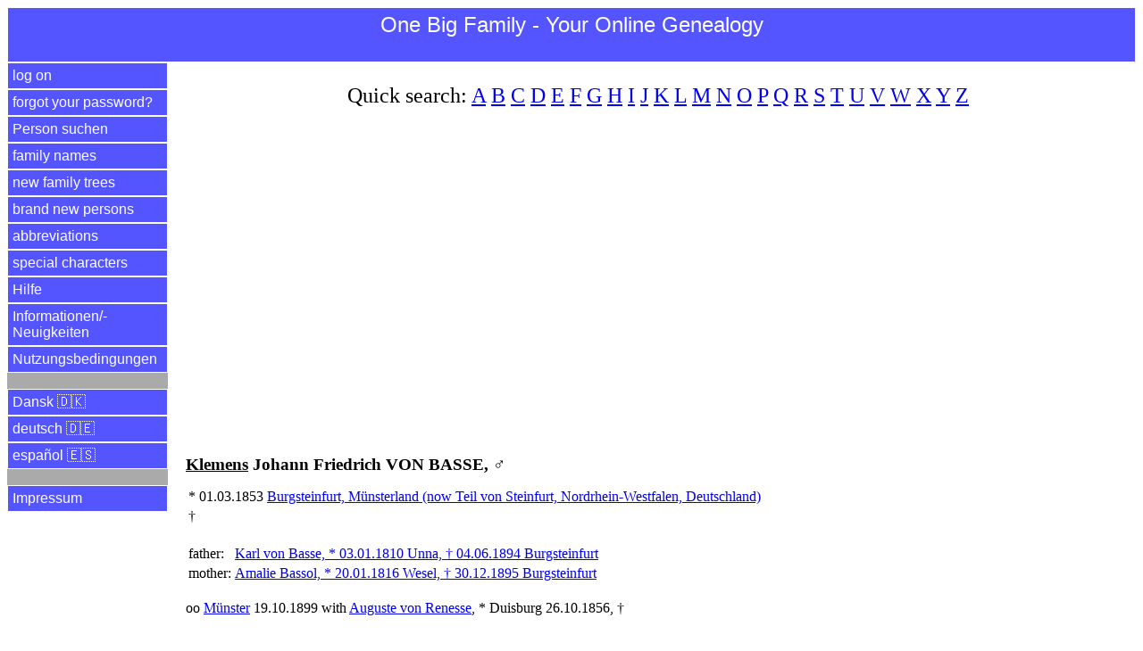

--- FILE ---
content_type: text/html
request_url: https://www.einegrossefamilie.de/egf/abfrage.pl?aktion=person_zeigen&person_id=4056&sprache=en
body_size: 9902
content:
<!DOCTYPE html>
<html lang="en">
<head>
<title>Klemens von Basse | One Big Family - Your Online Genealogy</title>
<meta charset="utf-8">
<meta name="keywords" content="family&nbsp;tree Klemens von Basse, One Big Family - Your Online Genealogy">
<meta name="description" content="family&nbsp;tree Klemens von Basse, * 01.03.1853 in Burgsteinfurt">
<meta name="viewport" content="width=device-width, initial-scale=1.0">

<meta property="og:url" content="https://www.einegrossefamilie.de/egf/abfrage.pl?aktion=person_zeigen&person_id=4056&sprache=en" />
<meta property="og:site_name" content="One Big Family - Your Online Genealogy" />
<meta property="og:type" content="website" />
<meta property="og:title" content="Klemens von Basse | One Big Family - Your Online Genealogy" />
<meta property="og:description" content="family&nbsp;tree Klemens von Basse, * 01.03.1853 in Burgsteinfurt" />
<meta property="og:locale" content="en" />
<meta property="og:image" content="https://www.einegrossefamilie.de/egf/EGF-Logo-EN.png" />

<link rel="stylesheet" type="text/css" href="/egf/css-egf-2015.css" />
<link rel="apple-touch-icon" sizes="120x120" href="/egf/egf-120x120.png" />
<link rel="apple-touch-icon" sizes="144x144" href="/egf/egf-144x144.png" />
<link rel="apple-touch-icon" sizes="152x152" href="/egf/egf-152x152.png" />
<link rel="apple-touch-icon" sizes="180x180" href="/egf/egf-180x180.png" />
<link rel="image_src" href="https://www.einegrossefamilie.de/egf/EGF-Logo-EN.png" />

<link rel="alternate" href="https://www.einegrossefamilie.de/egf/abfrage.pl?aktion=person_zeigen&person_id=4056&sprache=da" hreflang="da" />
<link rel="alternate" href="https://www.einegrossefamilie.de/egf/abfrage.pl?aktion=person_zeigen&person_id=4056&sprache=de" hreflang="de" />
<link rel="alternate" href="https://www.einegrossefamilie.de/egf/abfrage.pl?aktion=person_zeigen&person_id=4056&sprache=en" hreflang="en" />
<link rel="alternate" href="https://www.einegrossefamilie.de/egf/abfrage.pl?aktion=person_zeigen&person_id=4056&sprache=es" hreflang="es" />

<script type="application/ld+json">
{
"@context": "https://schema.org/",
"@type": "Person",
"givenName": "Klemens",
"additionalName": "Klemens Johann Friedrich",
"familyName": "von Basse",
"gender": "Male",
"birthDate": "1853-03-01",
"birthPlace": "Burgsteinfurt",
"parent": [
  {
    "@type": "Person",
    "givenName": "Amalie",
    "familyName": "Bassol",
    "gender": "Female",
    "url": "https://www.einegrossefamilie.de/egf/abfrage.pl?aktion=person_zeigen&person_id=4042&sprache=en"
  }, {
    "@type": "Person",
    "givenName": "Karl",
    "familyName": "von Basse",
    "gender": "Male",
    "url": "https://www.einegrossefamilie.de/egf/abfrage.pl?aktion=person_zeigen&person_id=4041&sprache=en"
  }
],
"spouse": 
  {
    "@type": "Person",
    "givenName": "Auguste",
    "familyName": "von Renesse",
    "gender": "Female",
    "url": "https://www.einegrossefamilie.de/egf/abfrage.pl?aktion=person_zeigen&person_id=4057&sprache=en"
  }
}
</script>


<script data-ad-client="ca-pub-7563252862381811" async src="https://pagead2.googlesyndication.com/pagead/js/adsbygoogle.js"></script>

</head>

<body>
<header>
<div id="kopfbereich">
<label for="show-menu" class="menue-links">&nbsp;&equiv;&nbsp;</label>
<div class="menue-rechts"><a href="/egf/abfrage.pl?aktion=person_suchen&sprache=en">&nbsp;&#128269;&nbsp;</a></div>
<h1 class="menue-mitte">One&nbsp;Big&nbsp;Family&nbsp;- Your&nbsp;Online&nbsp;Genealogy</h1>
</div> <!-- /kopfbereich -->
</header>

<input type="checkbox" id="show-menu" role="button">
<ul id="hauptmenue">
<li><a href="/egf/abfrage.pl?aktion=anmelden&sprache=en">log on</a></li>
<li><a href="/egf/abfrage.pl?aktion=passwort_vergessen&sprache=en">forgot your password?</a></li>
<li><a href="/egf/abfrage.pl?aktion=person_suchen&sprache=en">Person suchen</a></li>
<li><a href="/egf/abfrage.pl?aktion=schnellsuche&sprache=en">family names</a></li>
<li><a href="/egf/abfrage.pl?aktion=letzte_aenderungen&sprache=en">new family trees</a></li>
<li><a href="/egf/abfrage.pl?aktion=neue_personen&sprache=en">brand new persons</a></li>
<li><a href="/egf/abfrage.pl?aktion=abkuerzungen&sprache=en">abbreviations</a></li>
<li><a href="/egf/abfrage.pl?aktion=sonderzeichen&sprache=en">special characters</a></li>
<li><a target="hilfe" href="/egf/hilfe/stammbaum-de.html">Hilfe</a></li>
<li><a target="neuigkeiten" href="/egf/hilfe/egf-neuigkeiten.html">Informationen/&shy;Neuigkeiten</a></li>
<li><a target="nutzungsbedingungen" href="/egf/hilfe/nutzungsbedingungen.html">Nutzungsbedingungen</a></li>
<li>&nbsp;</li>
<li><a href="/egf/abfrage.pl?aktion=person_zeigen&sprache=da&person_id=4056">Dansk &#127465;&#127472;</a></li>
<li><a href="/egf/abfrage.pl?aktion=person_zeigen&sprache=de&person_id=4056">deutsch &#127465;&#127466;</a></li>
<li><a href="/egf/abfrage.pl?aktion=person_zeigen&sprache=es&person_id=4056">espa&ntilde;ol &#127466;&#127480;</a></li>
<li>&nbsp;</li>
<li><a target="impressum" href="/impressum.html">Impressum</a></li>
</ul>

<div id="datenbereich">
<p class="schnellsuche">Quick search: <a href="/egf/abfrage.pl?aktion=familienname_suchen&anfangsbuchstabe=A&sprache=en">A</a>&nbsp;<a href="/egf/abfrage.pl?aktion=familienname_suchen&anfangsbuchstabe=B&sprache=en">B</a>&nbsp;<a href="/egf/abfrage.pl?aktion=familienname_suchen&anfangsbuchstabe=C&sprache=en">C</a>&nbsp;<a href="/egf/abfrage.pl?aktion=familienname_suchen&anfangsbuchstabe=D&sprache=en">D</a>&nbsp;<a href="/egf/abfrage.pl?aktion=familienname_suchen&anfangsbuchstabe=E&sprache=en">E</a>&nbsp;<a href="/egf/abfrage.pl?aktion=familienname_suchen&anfangsbuchstabe=F&sprache=en">F</a>&nbsp;<a href="/egf/abfrage.pl?aktion=familienname_suchen&anfangsbuchstabe=G&sprache=en">G</a>&nbsp;<a href="/egf/abfrage.pl?aktion=familienname_suchen&anfangsbuchstabe=H&sprache=en">H</a>&nbsp;<a href="/egf/abfrage.pl?aktion=familienname_suchen&anfangsbuchstabe=I&sprache=en">I</a>&nbsp;<a href="/egf/abfrage.pl?aktion=familienname_suchen&anfangsbuchstabe=J&sprache=en">J</a>&nbsp;<a href="/egf/abfrage.pl?aktion=familienname_suchen&anfangsbuchstabe=K&sprache=en">K</a>&nbsp;<a href="/egf/abfrage.pl?aktion=familienname_suchen&anfangsbuchstabe=L&sprache=en">L</a>&nbsp;<a href="/egf/abfrage.pl?aktion=familienname_suchen&anfangsbuchstabe=M&sprache=en">M</a>&nbsp;<a href="/egf/abfrage.pl?aktion=familienname_suchen&anfangsbuchstabe=N&sprache=en">N</a>&nbsp;<a href="/egf/abfrage.pl?aktion=familienname_suchen&anfangsbuchstabe=O&sprache=en">O</a>&nbsp;<a href="/egf/abfrage.pl?aktion=familienname_suchen&anfangsbuchstabe=P&sprache=en">P</a>&nbsp;<a href="/egf/abfrage.pl?aktion=familienname_suchen&anfangsbuchstabe=Q&sprache=en">Q</a>&nbsp;<a href="/egf/abfrage.pl?aktion=familienname_suchen&anfangsbuchstabe=R&sprache=en">R</a>&nbsp;<a href="/egf/abfrage.pl?aktion=familienname_suchen&anfangsbuchstabe=S&sprache=en">S</a>&nbsp;<a href="/egf/abfrage.pl?aktion=familienname_suchen&anfangsbuchstabe=T&sprache=en">T</a>&nbsp;<a href="/egf/abfrage.pl?aktion=familienname_suchen&anfangsbuchstabe=U&sprache=en">U</a>&nbsp;<a href="/egf/abfrage.pl?aktion=familienname_suchen&anfangsbuchstabe=V&sprache=en">V</a>&nbsp;<a href="/egf/abfrage.pl?aktion=familienname_suchen&anfangsbuchstabe=W&sprache=en">W</a>&nbsp;<a href="/egf/abfrage.pl?aktion=familienname_suchen&anfangsbuchstabe=X&sprache=en">X</a>&nbsp;<a href="/egf/abfrage.pl?aktion=familienname_suchen&anfangsbuchstabe=Y&sprache=en">Y</a>&nbsp;<a href="/egf/abfrage.pl?aktion=familienname_suchen&anfangsbuchstabe=Z&sprache=en">Z</a>&nbsp;</p>

<br><script async src="https://pagead2.googlesyndication.com/pagead/js/adsbygoogle.js"></script>
<!-- display_responsive_2020 -->
<ins class="adsbygoogle"
     style="display:block"
     data-ad-client="ca-pub-7563252862381811"
     data-ad-slot="6121510472"
     data-ad-format="auto"
     data-full-width-responsive="true"></ins>
<script>
     (adsbygoogle = window.adsbygoogle || []).push({});
</script><br><br><br><h1><u>Klemens</u> Johann Friedrich VON BASSE, &#9794;</h1>
<table>
<tr>
<td align="center" valign="top">*</td>
<td align="right" valign="top">01.03.1853</td>
<td><a target="karte" href="http://www.openstreetmap.org/?mlat=52.147&mlon=7.32629&zoom=3">Burgsteinfurt, M&uuml;nsterland (now Teil von Steinfurt, Nordrhein-Westfalen, Deutschland)</a></td>
</tr>
<tr>
<td align="center" valign="top">&dagger;</td>
<td align="right" valign="top"></td>
<td>
</td>
</tr>
</table>
<br>
<table>
<tr>
<td valign=top>father: </td>
<td valign=top><a href="abfrage.pl?aktion=person_zeigen&person_id=4041&sprache=en">Karl von Basse, * 03.01.1810 Unna, &dagger; 04.06.1894 Burgsteinfurt</a></td>
</tr>
<tr>
<td valign=top>mother: </td>
<td valign=top><a href="abfrage.pl?aktion=person_zeigen&person_id=4042&sprache=en">Amalie Bassol, * 20.01.1816 Wesel, &dagger; 30.12.1895 Burgsteinfurt</a></td>
</tr>
</table>
<br>
oo <a target="karte" href="http://www.openstreetmap.org/?mlat=51.9623&mlon=7.6257&zoom=3">M&uuml;nster</a> 19.10.1899 with <a href="abfrage.pl?aktion=person_zeigen&person_id=4057&sprache=en">Auguste von Renesse</a>, *&nbsp;Duisburg 26.10.1856, &dagger;&nbsp;<br>
<p></p>
<p>&nbsp;</p><p><a href="/egf/abfrage.pl?aktion=vorfahren_tabelle_rekursiv&person_id=4056&anzahl_generationen=4&sprache=en">ancestors Klemens von Basse</a></p>
<p><a href="/egf/abfrage.pl?aktion=stammbaum_tabelle&person_id=4056&anzahl_generationen=3&sprache=en">family&nbsp;tree Klemens von Basse</a>
</p>
<hr>
<br><br><a href="https://www.facebook.com/onebigfamilyyouronlinegenealogy">Visit us at Facebook</a><br>
<br>
</div> <!-- /datenbereich -->

<footer>
<div id="fussbereich">
<p align="center">2026 <a href="https://www.einegrossefamilie.de">www.einegro&szlig;efamilie.de</a> , <a target="impressum" href="/impressum.html">Impressum</a></p>
</div> <!-- /fussbereich -->
<div id="copyright">
<p align="center">&copy; 2026 www.einegro&szlig;efamilie.de</p>
</div> <!-- /copyright -->
</footer>

</body>
</html>



--- FILE ---
content_type: text/html; charset=utf-8
request_url: https://www.google.com/recaptcha/api2/aframe
body_size: 264
content:
<!DOCTYPE HTML><html><head><meta http-equiv="content-type" content="text/html; charset=UTF-8"></head><body><script nonce="cpBC08ULQgN8PutALnCmaA">/** Anti-fraud and anti-abuse applications only. See google.com/recaptcha */ try{var clients={'sodar':'https://pagead2.googlesyndication.com/pagead/sodar?'};window.addEventListener("message",function(a){try{if(a.source===window.parent){var b=JSON.parse(a.data);var c=clients[b['id']];if(c){var d=document.createElement('img');d.src=c+b['params']+'&rc='+(localStorage.getItem("rc::a")?sessionStorage.getItem("rc::b"):"");window.document.body.appendChild(d);sessionStorage.setItem("rc::e",parseInt(sessionStorage.getItem("rc::e")||0)+1);localStorage.setItem("rc::h",'1768650288629');}}}catch(b){}});window.parent.postMessage("_grecaptcha_ready", "*");}catch(b){}</script></body></html>